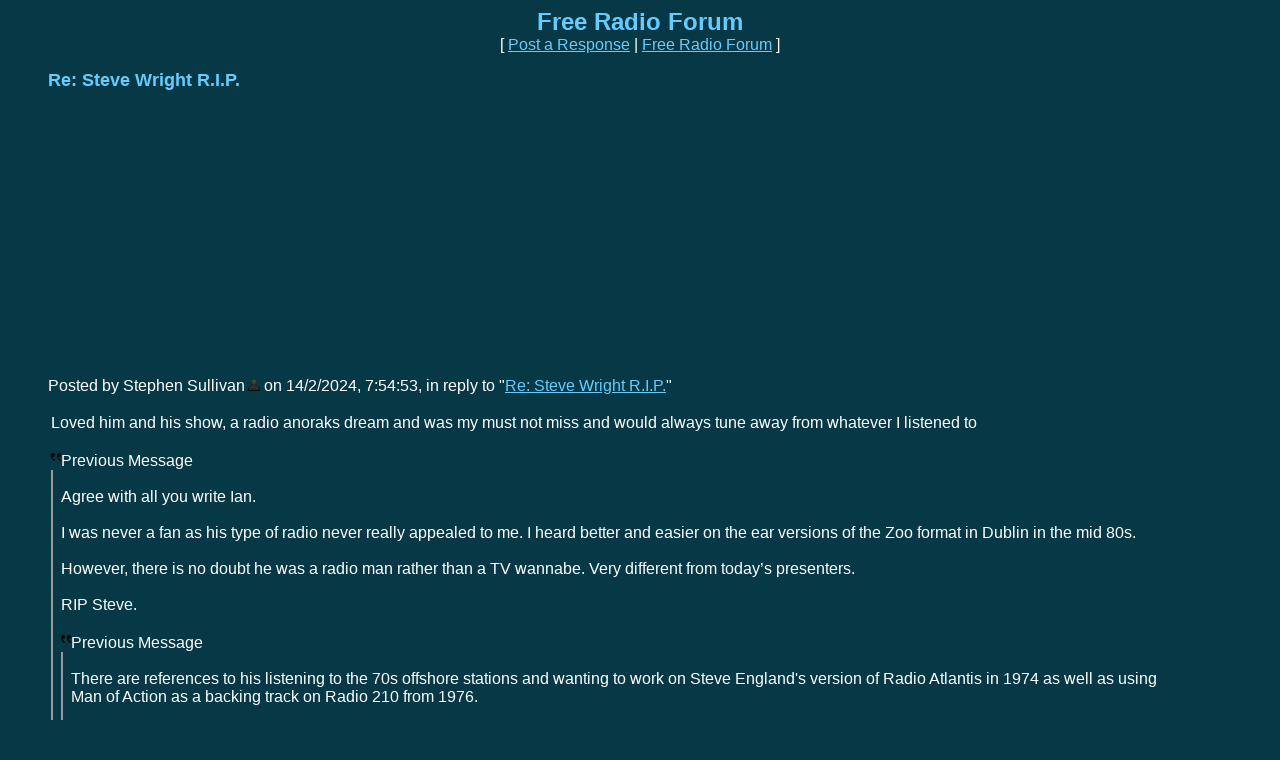

--- FILE ---
content_type: text/html; charset=utf-8
request_url: https://www.google.com/recaptcha/api2/aframe
body_size: 268
content:
<!DOCTYPE HTML><html><head><meta http-equiv="content-type" content="text/html; charset=UTF-8"></head><body><script nonce="vvInj3_D6_wMw6V-mvGJ0A">/** Anti-fraud and anti-abuse applications only. See google.com/recaptcha */ try{var clients={'sodar':'https://pagead2.googlesyndication.com/pagead/sodar?'};window.addEventListener("message",function(a){try{if(a.source===window.parent){var b=JSON.parse(a.data);var c=clients[b['id']];if(c){var d=document.createElement('img');d.src=c+b['params']+'&rc='+(localStorage.getItem("rc::a")?sessionStorage.getItem("rc::b"):"");window.document.body.appendChild(d);sessionStorage.setItem("rc::e",parseInt(sessionStorage.getItem("rc::e")||0)+1);localStorage.setItem("rc::h",'1769618502642');}}}catch(b){}});window.parent.postMessage("_grecaptcha_ready", "*");}catch(b){}</script></body></html>

--- FILE ---
content_type: application/javascript; charset=utf-8
request_url: https://fundingchoicesmessages.google.com/f/AGSKWxVaLELiYSb0T4a-EVu8pnt3T0QTe23LwBoMJOxbM-4JDZ7j3fGgMWlblh9k0vxLd3pzpzAMfLQULEBkjU92RaZlnLQ8Fr99NqkUCO0eEX48eu70cp74k471wcv-DMHHB23zPncmC-4TwACKMiIugxuhH5Ln54PyQ-1h-z33oa0zlMQ_7FZ-xurHp0nE/_/realmedia_mjx_/msnadimg.-ad/source/.com/im_ad/_120x800a.
body_size: -1288
content:
window['c6261b1f-257d-4e3e-9b81-8208aa4de1e8'] = true;